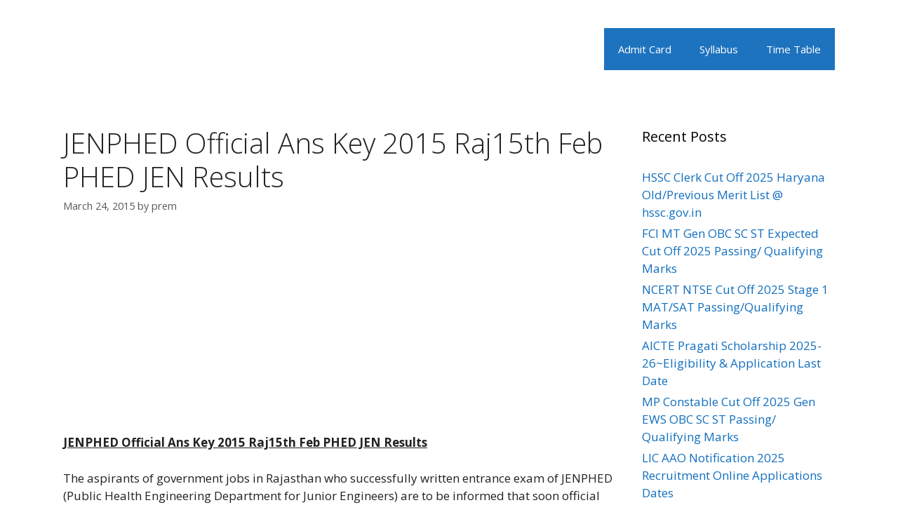

--- FILE ---
content_type: text/html; charset=UTF-8
request_url: https://bstcggtu2018.com/jenphed-official-ans-key-2015-raj15th-feb-phed-jen-results/
body_size: 17478
content:
<!DOCTYPE html>
<html lang="en-US">
<head>
	<meta charset="UTF-8">
	<meta name='robots' content='index, follow, max-image-preview:large, max-snippet:-1, max-video-preview:-1' />
<meta name="viewport" content="width=device-width, initial-scale=1">
	<!-- This site is optimized with the Yoast SEO plugin v20.4 - https://yoast.com/wordpress/plugins/seo/ -->
	<title>JENPHED Official Ans Key 2015 Raj15th Feb PHED JEN Results</title>
	<meta name="description" content="JENPHED answer key 2015,JENPHED official paper solution 2015,JENPHED degree answer key 2015,JENPHED diploma answer key 2015,JENPHED result 2015,JENPHED merit list 2015" />
	<link rel="canonical" href="https://bstcggtu2018.com/jenphed-official-ans-key-2015-raj15th-feb-phed-jen-results/" />
	<meta property="og:locale" content="en_US" />
	<meta property="og:type" content="article" />
	<meta property="og:title" content="JENPHED Official Ans Key 2015 Raj15th Feb PHED JEN Results" />
	<meta property="og:description" content="JENPHED answer key 2015,JENPHED official paper solution 2015,JENPHED degree answer key 2015,JENPHED diploma answer key 2015,JENPHED result 2015,JENPHED merit list 2015" />
	<meta property="og:url" content="https://bstcggtu2018.com/jenphed-official-ans-key-2015-raj15th-feb-phed-jen-results/" />
	<meta property="article:published_time" content="2015-03-24T14:19:32+00:00" />
	<meta property="og:image" content="https://boardexamresults2015.in/wp-content/uploads/2015/03/jenphed.jpg" />
	<meta name="author" content="prem" />
	<meta name="twitter:card" content="summary_large_image" />
	<meta name="twitter:label1" content="Written by" />
	<meta name="twitter:data1" content="prem" />
	<meta name="twitter:label2" content="Est. reading time" />
	<meta name="twitter:data2" content="2 minutes" />
	<script type="application/ld+json" class="yoast-schema-graph">{"@context":"https://schema.org","@graph":[{"@type":"WebPage","@id":"https://bstcggtu2018.com/jenphed-official-ans-key-2015-raj15th-feb-phed-jen-results/","url":"https://bstcggtu2018.com/jenphed-official-ans-key-2015-raj15th-feb-phed-jen-results/","name":"JENPHED Official Ans Key 2015 Raj15th Feb PHED JEN Results","isPartOf":{"@id":"https://bstcggtu2018.com/#website"},"primaryImageOfPage":{"@id":"https://bstcggtu2018.com/jenphed-official-ans-key-2015-raj15th-feb-phed-jen-results/#primaryimage"},"image":{"@id":"https://bstcggtu2018.com/jenphed-official-ans-key-2015-raj15th-feb-phed-jen-results/#primaryimage"},"thumbnailUrl":"http://boardexamresults2015.in/wp-content/uploads/2015/03/jenphed.jpg","datePublished":"2015-03-24T14:19:32+00:00","dateModified":"2015-03-24T14:19:32+00:00","author":{"@id":"https://bstcggtu2018.com/#/schema/person/9a6caea3a71bc52870823a3e91e453c7"},"description":"JENPHED answer key 2015,JENPHED official paper solution 2015,JENPHED degree answer key 2015,JENPHED diploma answer key 2015,JENPHED result 2015,JENPHED merit list 2015","breadcrumb":{"@id":"https://bstcggtu2018.com/jenphed-official-ans-key-2015-raj15th-feb-phed-jen-results/#breadcrumb"},"inLanguage":"en-US","potentialAction":[{"@type":"ReadAction","target":["https://bstcggtu2018.com/jenphed-official-ans-key-2015-raj15th-feb-phed-jen-results/"]}]},{"@type":"ImageObject","inLanguage":"en-US","@id":"https://bstcggtu2018.com/jenphed-official-ans-key-2015-raj15th-feb-phed-jen-results/#primaryimage","url":"http://boardexamresults2015.in/wp-content/uploads/2015/03/jenphed.jpg","contentUrl":"http://boardexamresults2015.in/wp-content/uploads/2015/03/jenphed.jpg"},{"@type":"BreadcrumbList","@id":"https://bstcggtu2018.com/jenphed-official-ans-key-2015-raj15th-feb-phed-jen-results/#breadcrumb","itemListElement":[{"@type":"ListItem","position":1,"name":"Home","item":"https://bstcggtu2018.com/"},{"@type":"ListItem","position":2,"name":"JENPHED Official Ans Key 2015 Raj15th Feb PHED JEN Results"}]},{"@type":"WebSite","@id":"https://bstcggtu2018.com/#website","url":"https://bstcggtu2018.com/","name":"","description":"","potentialAction":[{"@type":"SearchAction","target":{"@type":"EntryPoint","urlTemplate":"https://bstcggtu2018.com/?s={search_term_string}"},"query-input":"required name=search_term_string"}],"inLanguage":"en-US"},{"@type":"Person","@id":"https://bstcggtu2018.com/#/schema/person/9a6caea3a71bc52870823a3e91e453c7","name":"prem","image":{"@type":"ImageObject","inLanguage":"en-US","@id":"https://bstcggtu2018.com/#/schema/person/image/","url":"https://secure.gravatar.com/avatar/dda3474baa311bd0c9698a07811b9790?s=96&d=identicon&r=g","contentUrl":"https://secure.gravatar.com/avatar/dda3474baa311bd0c9698a07811b9790?s=96&d=identicon&r=g","caption":"prem"},"url":"https://bstcggtu2018.com/author/prem/"}]}</script>
	<!-- / Yoast SEO plugin. -->


<link href='https://fonts.gstatic.com' crossorigin rel='preconnect' />
<link href='https://fonts.googleapis.com' crossorigin rel='preconnect' />
<link rel="alternate" type="application/rss+xml" title=" &raquo; Feed" href="https://bstcggtu2018.com/feed/" />
<link rel="alternate" type="application/rss+xml" title=" &raquo; Comments Feed" href="https://bstcggtu2018.com/comments/feed/" />
<link rel="alternate" type="application/rss+xml" title=" &raquo; JENPHED Official Ans Key 2015 Raj15th Feb PHED JEN Results Comments Feed" href="https://bstcggtu2018.com/jenphed-official-ans-key-2015-raj15th-feb-phed-jen-results/feed/" />
<script>
window._wpemojiSettings = {"baseUrl":"https:\/\/s.w.org\/images\/core\/emoji\/15.0.3\/72x72\/","ext":".png","svgUrl":"https:\/\/s.w.org\/images\/core\/emoji\/15.0.3\/svg\/","svgExt":".svg","source":{"concatemoji":"https:\/\/bstcggtu2018.com\/wp-includes\/js\/wp-emoji-release.min.js?ver=6.5.7"}};
/*! This file is auto-generated */
!function(i,n){var o,s,e;function c(e){try{var t={supportTests:e,timestamp:(new Date).valueOf()};sessionStorage.setItem(o,JSON.stringify(t))}catch(e){}}function p(e,t,n){e.clearRect(0,0,e.canvas.width,e.canvas.height),e.fillText(t,0,0);var t=new Uint32Array(e.getImageData(0,0,e.canvas.width,e.canvas.height).data),r=(e.clearRect(0,0,e.canvas.width,e.canvas.height),e.fillText(n,0,0),new Uint32Array(e.getImageData(0,0,e.canvas.width,e.canvas.height).data));return t.every(function(e,t){return e===r[t]})}function u(e,t,n){switch(t){case"flag":return n(e,"\ud83c\udff3\ufe0f\u200d\u26a7\ufe0f","\ud83c\udff3\ufe0f\u200b\u26a7\ufe0f")?!1:!n(e,"\ud83c\uddfa\ud83c\uddf3","\ud83c\uddfa\u200b\ud83c\uddf3")&&!n(e,"\ud83c\udff4\udb40\udc67\udb40\udc62\udb40\udc65\udb40\udc6e\udb40\udc67\udb40\udc7f","\ud83c\udff4\u200b\udb40\udc67\u200b\udb40\udc62\u200b\udb40\udc65\u200b\udb40\udc6e\u200b\udb40\udc67\u200b\udb40\udc7f");case"emoji":return!n(e,"\ud83d\udc26\u200d\u2b1b","\ud83d\udc26\u200b\u2b1b")}return!1}function f(e,t,n){var r="undefined"!=typeof WorkerGlobalScope&&self instanceof WorkerGlobalScope?new OffscreenCanvas(300,150):i.createElement("canvas"),a=r.getContext("2d",{willReadFrequently:!0}),o=(a.textBaseline="top",a.font="600 32px Arial",{});return e.forEach(function(e){o[e]=t(a,e,n)}),o}function t(e){var t=i.createElement("script");t.src=e,t.defer=!0,i.head.appendChild(t)}"undefined"!=typeof Promise&&(o="wpEmojiSettingsSupports",s=["flag","emoji"],n.supports={everything:!0,everythingExceptFlag:!0},e=new Promise(function(e){i.addEventListener("DOMContentLoaded",e,{once:!0})}),new Promise(function(t){var n=function(){try{var e=JSON.parse(sessionStorage.getItem(o));if("object"==typeof e&&"number"==typeof e.timestamp&&(new Date).valueOf()<e.timestamp+604800&&"object"==typeof e.supportTests)return e.supportTests}catch(e){}return null}();if(!n){if("undefined"!=typeof Worker&&"undefined"!=typeof OffscreenCanvas&&"undefined"!=typeof URL&&URL.createObjectURL&&"undefined"!=typeof Blob)try{var e="postMessage("+f.toString()+"("+[JSON.stringify(s),u.toString(),p.toString()].join(",")+"));",r=new Blob([e],{type:"text/javascript"}),a=new Worker(URL.createObjectURL(r),{name:"wpTestEmojiSupports"});return void(a.onmessage=function(e){c(n=e.data),a.terminate(),t(n)})}catch(e){}c(n=f(s,u,p))}t(n)}).then(function(e){for(var t in e)n.supports[t]=e[t],n.supports.everything=n.supports.everything&&n.supports[t],"flag"!==t&&(n.supports.everythingExceptFlag=n.supports.everythingExceptFlag&&n.supports[t]);n.supports.everythingExceptFlag=n.supports.everythingExceptFlag&&!n.supports.flag,n.DOMReady=!1,n.readyCallback=function(){n.DOMReady=!0}}).then(function(){return e}).then(function(){var e;n.supports.everything||(n.readyCallback(),(e=n.source||{}).concatemoji?t(e.concatemoji):e.wpemoji&&e.twemoji&&(t(e.twemoji),t(e.wpemoji)))}))}((window,document),window._wpemojiSettings);
</script>
<link rel='stylesheet' id='generate-fonts-css' href='//fonts.googleapis.com/css?family=Open+Sans:300,300italic,regular,italic,600,600italic,700,700italic,800,800italic' media='all' />
<style id='wp-emoji-styles-inline-css'>

	img.wp-smiley, img.emoji {
		display: inline !important;
		border: none !important;
		box-shadow: none !important;
		height: 1em !important;
		width: 1em !important;
		margin: 0 0.07em !important;
		vertical-align: -0.1em !important;
		background: none !important;
		padding: 0 !important;
	}
</style>
<link rel='stylesheet' id='wp-block-library-css' href='https://bstcggtu2018.com/wp-includes/css/dist/block-library/style.min.css?ver=6.5.7' media='all' />
<style id='classic-theme-styles-inline-css'>
/*! This file is auto-generated */
.wp-block-button__link{color:#fff;background-color:#32373c;border-radius:9999px;box-shadow:none;text-decoration:none;padding:calc(.667em + 2px) calc(1.333em + 2px);font-size:1.125em}.wp-block-file__button{background:#32373c;color:#fff;text-decoration:none}
</style>
<style id='global-styles-inline-css'>
body{--wp--preset--color--black: #000000;--wp--preset--color--cyan-bluish-gray: #abb8c3;--wp--preset--color--white: #ffffff;--wp--preset--color--pale-pink: #f78da7;--wp--preset--color--vivid-red: #cf2e2e;--wp--preset--color--luminous-vivid-orange: #ff6900;--wp--preset--color--luminous-vivid-amber: #fcb900;--wp--preset--color--light-green-cyan: #7bdcb5;--wp--preset--color--vivid-green-cyan: #00d084;--wp--preset--color--pale-cyan-blue: #8ed1fc;--wp--preset--color--vivid-cyan-blue: #0693e3;--wp--preset--color--vivid-purple: #9b51e0;--wp--preset--color--contrast: var(--contrast);--wp--preset--color--contrast-2: var(--contrast-2);--wp--preset--color--contrast-3: var(--contrast-3);--wp--preset--color--base: var(--base);--wp--preset--color--base-2: var(--base-2);--wp--preset--color--base-3: var(--base-3);--wp--preset--color--accent: var(--accent);--wp--preset--gradient--vivid-cyan-blue-to-vivid-purple: linear-gradient(135deg,rgba(6,147,227,1) 0%,rgb(155,81,224) 100%);--wp--preset--gradient--light-green-cyan-to-vivid-green-cyan: linear-gradient(135deg,rgb(122,220,180) 0%,rgb(0,208,130) 100%);--wp--preset--gradient--luminous-vivid-amber-to-luminous-vivid-orange: linear-gradient(135deg,rgba(252,185,0,1) 0%,rgba(255,105,0,1) 100%);--wp--preset--gradient--luminous-vivid-orange-to-vivid-red: linear-gradient(135deg,rgba(255,105,0,1) 0%,rgb(207,46,46) 100%);--wp--preset--gradient--very-light-gray-to-cyan-bluish-gray: linear-gradient(135deg,rgb(238,238,238) 0%,rgb(169,184,195) 100%);--wp--preset--gradient--cool-to-warm-spectrum: linear-gradient(135deg,rgb(74,234,220) 0%,rgb(151,120,209) 20%,rgb(207,42,186) 40%,rgb(238,44,130) 60%,rgb(251,105,98) 80%,rgb(254,248,76) 100%);--wp--preset--gradient--blush-light-purple: linear-gradient(135deg,rgb(255,206,236) 0%,rgb(152,150,240) 100%);--wp--preset--gradient--blush-bordeaux: linear-gradient(135deg,rgb(254,205,165) 0%,rgb(254,45,45) 50%,rgb(107,0,62) 100%);--wp--preset--gradient--luminous-dusk: linear-gradient(135deg,rgb(255,203,112) 0%,rgb(199,81,192) 50%,rgb(65,88,208) 100%);--wp--preset--gradient--pale-ocean: linear-gradient(135deg,rgb(255,245,203) 0%,rgb(182,227,212) 50%,rgb(51,167,181) 100%);--wp--preset--gradient--electric-grass: linear-gradient(135deg,rgb(202,248,128) 0%,rgb(113,206,126) 100%);--wp--preset--gradient--midnight: linear-gradient(135deg,rgb(2,3,129) 0%,rgb(40,116,252) 100%);--wp--preset--font-size--small: 13px;--wp--preset--font-size--medium: 20px;--wp--preset--font-size--large: 36px;--wp--preset--font-size--x-large: 42px;--wp--preset--spacing--20: 0.44rem;--wp--preset--spacing--30: 0.67rem;--wp--preset--spacing--40: 1rem;--wp--preset--spacing--50: 1.5rem;--wp--preset--spacing--60: 2.25rem;--wp--preset--spacing--70: 3.38rem;--wp--preset--spacing--80: 5.06rem;--wp--preset--shadow--natural: 6px 6px 9px rgba(0, 0, 0, 0.2);--wp--preset--shadow--deep: 12px 12px 50px rgba(0, 0, 0, 0.4);--wp--preset--shadow--sharp: 6px 6px 0px rgba(0, 0, 0, 0.2);--wp--preset--shadow--outlined: 6px 6px 0px -3px rgba(255, 255, 255, 1), 6px 6px rgba(0, 0, 0, 1);--wp--preset--shadow--crisp: 6px 6px 0px rgba(0, 0, 0, 1);}:where(.is-layout-flex){gap: 0.5em;}:where(.is-layout-grid){gap: 0.5em;}body .is-layout-flex{display: flex;}body .is-layout-flex{flex-wrap: wrap;align-items: center;}body .is-layout-flex > *{margin: 0;}body .is-layout-grid{display: grid;}body .is-layout-grid > *{margin: 0;}:where(.wp-block-columns.is-layout-flex){gap: 2em;}:where(.wp-block-columns.is-layout-grid){gap: 2em;}:where(.wp-block-post-template.is-layout-flex){gap: 1.25em;}:where(.wp-block-post-template.is-layout-grid){gap: 1.25em;}.has-black-color{color: var(--wp--preset--color--black) !important;}.has-cyan-bluish-gray-color{color: var(--wp--preset--color--cyan-bluish-gray) !important;}.has-white-color{color: var(--wp--preset--color--white) !important;}.has-pale-pink-color{color: var(--wp--preset--color--pale-pink) !important;}.has-vivid-red-color{color: var(--wp--preset--color--vivid-red) !important;}.has-luminous-vivid-orange-color{color: var(--wp--preset--color--luminous-vivid-orange) !important;}.has-luminous-vivid-amber-color{color: var(--wp--preset--color--luminous-vivid-amber) !important;}.has-light-green-cyan-color{color: var(--wp--preset--color--light-green-cyan) !important;}.has-vivid-green-cyan-color{color: var(--wp--preset--color--vivid-green-cyan) !important;}.has-pale-cyan-blue-color{color: var(--wp--preset--color--pale-cyan-blue) !important;}.has-vivid-cyan-blue-color{color: var(--wp--preset--color--vivid-cyan-blue) !important;}.has-vivid-purple-color{color: var(--wp--preset--color--vivid-purple) !important;}.has-black-background-color{background-color: var(--wp--preset--color--black) !important;}.has-cyan-bluish-gray-background-color{background-color: var(--wp--preset--color--cyan-bluish-gray) !important;}.has-white-background-color{background-color: var(--wp--preset--color--white) !important;}.has-pale-pink-background-color{background-color: var(--wp--preset--color--pale-pink) !important;}.has-vivid-red-background-color{background-color: var(--wp--preset--color--vivid-red) !important;}.has-luminous-vivid-orange-background-color{background-color: var(--wp--preset--color--luminous-vivid-orange) !important;}.has-luminous-vivid-amber-background-color{background-color: var(--wp--preset--color--luminous-vivid-amber) !important;}.has-light-green-cyan-background-color{background-color: var(--wp--preset--color--light-green-cyan) !important;}.has-vivid-green-cyan-background-color{background-color: var(--wp--preset--color--vivid-green-cyan) !important;}.has-pale-cyan-blue-background-color{background-color: var(--wp--preset--color--pale-cyan-blue) !important;}.has-vivid-cyan-blue-background-color{background-color: var(--wp--preset--color--vivid-cyan-blue) !important;}.has-vivid-purple-background-color{background-color: var(--wp--preset--color--vivid-purple) !important;}.has-black-border-color{border-color: var(--wp--preset--color--black) !important;}.has-cyan-bluish-gray-border-color{border-color: var(--wp--preset--color--cyan-bluish-gray) !important;}.has-white-border-color{border-color: var(--wp--preset--color--white) !important;}.has-pale-pink-border-color{border-color: var(--wp--preset--color--pale-pink) !important;}.has-vivid-red-border-color{border-color: var(--wp--preset--color--vivid-red) !important;}.has-luminous-vivid-orange-border-color{border-color: var(--wp--preset--color--luminous-vivid-orange) !important;}.has-luminous-vivid-amber-border-color{border-color: var(--wp--preset--color--luminous-vivid-amber) !important;}.has-light-green-cyan-border-color{border-color: var(--wp--preset--color--light-green-cyan) !important;}.has-vivid-green-cyan-border-color{border-color: var(--wp--preset--color--vivid-green-cyan) !important;}.has-pale-cyan-blue-border-color{border-color: var(--wp--preset--color--pale-cyan-blue) !important;}.has-vivid-cyan-blue-border-color{border-color: var(--wp--preset--color--vivid-cyan-blue) !important;}.has-vivid-purple-border-color{border-color: var(--wp--preset--color--vivid-purple) !important;}.has-vivid-cyan-blue-to-vivid-purple-gradient-background{background: var(--wp--preset--gradient--vivid-cyan-blue-to-vivid-purple) !important;}.has-light-green-cyan-to-vivid-green-cyan-gradient-background{background: var(--wp--preset--gradient--light-green-cyan-to-vivid-green-cyan) !important;}.has-luminous-vivid-amber-to-luminous-vivid-orange-gradient-background{background: var(--wp--preset--gradient--luminous-vivid-amber-to-luminous-vivid-orange) !important;}.has-luminous-vivid-orange-to-vivid-red-gradient-background{background: var(--wp--preset--gradient--luminous-vivid-orange-to-vivid-red) !important;}.has-very-light-gray-to-cyan-bluish-gray-gradient-background{background: var(--wp--preset--gradient--very-light-gray-to-cyan-bluish-gray) !important;}.has-cool-to-warm-spectrum-gradient-background{background: var(--wp--preset--gradient--cool-to-warm-spectrum) !important;}.has-blush-light-purple-gradient-background{background: var(--wp--preset--gradient--blush-light-purple) !important;}.has-blush-bordeaux-gradient-background{background: var(--wp--preset--gradient--blush-bordeaux) !important;}.has-luminous-dusk-gradient-background{background: var(--wp--preset--gradient--luminous-dusk) !important;}.has-pale-ocean-gradient-background{background: var(--wp--preset--gradient--pale-ocean) !important;}.has-electric-grass-gradient-background{background: var(--wp--preset--gradient--electric-grass) !important;}.has-midnight-gradient-background{background: var(--wp--preset--gradient--midnight) !important;}.has-small-font-size{font-size: var(--wp--preset--font-size--small) !important;}.has-medium-font-size{font-size: var(--wp--preset--font-size--medium) !important;}.has-large-font-size{font-size: var(--wp--preset--font-size--large) !important;}.has-x-large-font-size{font-size: var(--wp--preset--font-size--x-large) !important;}
.wp-block-navigation a:where(:not(.wp-element-button)){color: inherit;}
:where(.wp-block-post-template.is-layout-flex){gap: 1.25em;}:where(.wp-block-post-template.is-layout-grid){gap: 1.25em;}
:where(.wp-block-columns.is-layout-flex){gap: 2em;}:where(.wp-block-columns.is-layout-grid){gap: 2em;}
.wp-block-pullquote{font-size: 1.5em;line-height: 1.6;}
</style>
<link rel='stylesheet' id='toc-screen-css' href='https://bstcggtu2018.com/wp-content/plugins/table-of-contents-plus/screen.min.css?ver=2411.1' media='all' />
<style id='toc-screen-inline-css'>
div#toc_container {width: 300px;}
</style>
<link rel='stylesheet' id='generate-style-grid-css' href='https://bstcggtu2018.com/wp-content/themes/generatepress/assets/css/unsemantic-grid.min.css?ver=3.3.1' media='all' />
<link rel='stylesheet' id='generate-style-css' href='https://bstcggtu2018.com/wp-content/themes/generatepress/assets/css/style.min.css?ver=3.3.1' media='all' />
<style id='generate-style-inline-css'>
body{background-color:#ffffff;color:#222222;}a{color:#116ebf;}a:visited{color:#0969bc;}a:hover, a:focus, a:active{color:#000000;}body .grid-container{max-width:1100px;}.wp-block-group__inner-container{max-width:1100px;margin-left:auto;margin-right:auto;}:root{--contrast:#222222;--contrast-2:#575760;--contrast-3:#b2b2be;--base:#f0f0f0;--base-2:#f7f8f9;--base-3:#ffffff;--accent:#1e73be;}:root .has-contrast-color{color:var(--contrast);}:root .has-contrast-background-color{background-color:var(--contrast);}:root .has-contrast-2-color{color:var(--contrast-2);}:root .has-contrast-2-background-color{background-color:var(--contrast-2);}:root .has-contrast-3-color{color:var(--contrast-3);}:root .has-contrast-3-background-color{background-color:var(--contrast-3);}:root .has-base-color{color:var(--base);}:root .has-base-background-color{background-color:var(--base);}:root .has-base-2-color{color:var(--base-2);}:root .has-base-2-background-color{background-color:var(--base-2);}:root .has-base-3-color{color:var(--base-3);}:root .has-base-3-background-color{background-color:var(--base-3);}:root .has-accent-color{color:var(--accent);}:root .has-accent-background-color{background-color:var(--accent);}body, button, input, select, textarea{font-family:"Open Sans", sans-serif;}body{line-height:1.5;}.entry-content > [class*="wp-block-"]:not(:last-child):not(.wp-block-heading){margin-bottom:1.5em;}.main-title{font-size:45px;}.main-navigation .main-nav ul ul li a{font-size:14px;}.sidebar .widget, .footer-widgets .widget{font-size:17px;}h1{font-weight:300;font-size:40px;}h2{font-weight:300;font-size:30px;}h3{font-size:20px;}h4{font-size:inherit;}h5{font-size:inherit;}@media (max-width:768px){.main-title{font-size:30px;}h1{font-size:30px;}h2{font-size:25px;}}.top-bar{background-color:#636363;color:#ffffff;}.top-bar a{color:#ffffff;}.top-bar a:hover{color:#303030;}.site-header{background-color:#ffffff;color:#3a3a3a;}.site-header a{color:#3a3a3a;}.main-title a,.main-title a:hover{color:#222222;}.site-description{color:#757575;}.main-navigation,.main-navigation ul ul{background-color:#1e73be;}.main-navigation .main-nav ul li a, .main-navigation .menu-toggle, .main-navigation .menu-bar-items{color:#ffffff;}.main-navigation .main-nav ul li:not([class*="current-menu-"]):hover > a, .main-navigation .main-nav ul li:not([class*="current-menu-"]):focus > a, .main-navigation .main-nav ul li.sfHover:not([class*="current-menu-"]) > a, .main-navigation .menu-bar-item:hover > a, .main-navigation .menu-bar-item.sfHover > a{color:#ffffff;background-color:#1e73be;}button.menu-toggle:hover,button.menu-toggle:focus,.main-navigation .mobile-bar-items a,.main-navigation .mobile-bar-items a:hover,.main-navigation .mobile-bar-items a:focus{color:#ffffff;}.main-navigation .main-nav ul li[class*="current-menu-"] > a{color:#ffffff;background-color:#1e73be;}.navigation-search input[type="search"],.navigation-search input[type="search"]:active, .navigation-search input[type="search"]:focus, .main-navigation .main-nav ul li.search-item.active > a, .main-navigation .menu-bar-items .search-item.active > a{color:#ffffff;background-color:#1e73be;}.main-navigation ul ul{background-color:#1e73be;}.main-navigation .main-nav ul ul li a{color:#ffffff;}.main-navigation .main-nav ul ul li:not([class*="current-menu-"]):hover > a,.main-navigation .main-nav ul ul li:not([class*="current-menu-"]):focus > a, .main-navigation .main-nav ul ul li.sfHover:not([class*="current-menu-"]) > a{color:#ffffff;background-color:#1e73be;}.main-navigation .main-nav ul ul li[class*="current-menu-"] > a{color:#ffffff;background-color:#1e73be;}.separate-containers .inside-article, .separate-containers .comments-area, .separate-containers .page-header, .one-container .container, .separate-containers .paging-navigation, .inside-page-header{background-color:#ffffff;}.entry-title a{color:#1e73be;}.entry-meta{color:#595959;}.entry-meta a{color:#595959;}.entry-meta a:hover{color:#1e73be;}.sidebar .widget{background-color:#ffffff;}.sidebar .widget .widget-title{color:#000000;}.footer-widgets{background-color:#ffffff;}.footer-widgets .widget-title{color:#000000;}.site-info{color:#ffffff;background-color:#222222;}.site-info a{color:#ffffff;}.site-info a:hover{color:#606060;}.footer-bar .widget_nav_menu .current-menu-item a{color:#606060;}input[type="text"],input[type="email"],input[type="url"],input[type="password"],input[type="search"],input[type="tel"],input[type="number"],textarea,select{color:#666666;background-color:#fafafa;border-color:#cccccc;}input[type="text"]:focus,input[type="email"]:focus,input[type="url"]:focus,input[type="password"]:focus,input[type="search"]:focus,input[type="tel"]:focus,input[type="number"]:focus,textarea:focus,select:focus{color:#666666;background-color:#ffffff;border-color:#bfbfbf;}button,html input[type="button"],input[type="reset"],input[type="submit"],a.button,a.wp-block-button__link:not(.has-background){color:#ffffff;background-color:#666666;}button:hover,html input[type="button"]:hover,input[type="reset"]:hover,input[type="submit"]:hover,a.button:hover,button:focus,html input[type="button"]:focus,input[type="reset"]:focus,input[type="submit"]:focus,a.button:focus,a.wp-block-button__link:not(.has-background):active,a.wp-block-button__link:not(.has-background):focus,a.wp-block-button__link:not(.has-background):hover{color:#ffffff;background-color:#3f3f3f;}a.generate-back-to-top{background-color:rgba( 0,0,0,0.4 );color:#ffffff;}a.generate-back-to-top:hover,a.generate-back-to-top:focus{background-color:rgba( 0,0,0,0.6 );color:#ffffff;}:root{--gp-search-modal-bg-color:var(--base-3);--gp-search-modal-text-color:var(--contrast);--gp-search-modal-overlay-bg-color:rgba(0,0,0,0.2);}@media (max-width:768px){.main-navigation .menu-bar-item:hover > a, .main-navigation .menu-bar-item.sfHover > a{background:none;color:#ffffff;}}.inside-top-bar{padding:10px;}.inside-header{padding:40px;}.site-main .wp-block-group__inner-container{padding:40px;}.entry-content .alignwide, body:not(.no-sidebar) .entry-content .alignfull{margin-left:-40px;width:calc(100% + 80px);max-width:calc(100% + 80px);}.container.grid-container{max-width:1180px;}.rtl .menu-item-has-children .dropdown-menu-toggle{padding-left:20px;}.rtl .main-navigation .main-nav ul li.menu-item-has-children > a{padding-right:20px;}.site-info{padding:20px;}@media (max-width:768px){.separate-containers .inside-article, .separate-containers .comments-area, .separate-containers .page-header, .separate-containers .paging-navigation, .one-container .site-content, .inside-page-header{padding:30px;}.site-main .wp-block-group__inner-container{padding:30px;}.site-info{padding-right:10px;padding-left:10px;}.entry-content .alignwide, body:not(.no-sidebar) .entry-content .alignfull{margin-left:-30px;width:calc(100% + 60px);max-width:calc(100% + 60px);}}.one-container .sidebar .widget{padding:0px;}@media (max-width:768px){.main-navigation .menu-toggle,.main-navigation .mobile-bar-items,.sidebar-nav-mobile:not(#sticky-placeholder){display:block;}.main-navigation ul,.gen-sidebar-nav{display:none;}[class*="nav-float-"] .site-header .inside-header > *{float:none;clear:both;}}
</style>
<link rel='stylesheet' id='generate-mobile-style-css' href='https://bstcggtu2018.com/wp-content/themes/generatepress/assets/css/mobile.min.css?ver=3.3.1' media='all' />
<link rel='stylesheet' id='generate-font-icons-css' href='https://bstcggtu2018.com/wp-content/themes/generatepress/assets/css/components/font-icons.min.css?ver=3.3.1' media='all' />
<link rel='stylesheet' id='font-awesome-css' href='https://bstcggtu2018.com/wp-content/themes/generatepress/assets/css/components/font-awesome.min.css?ver=4.7' media='all' />
<script src="https://bstcggtu2018.com/wp-includes/js/jquery/jquery.min.js?ver=3.7.1" id="jquery-core-js"></script>
<script src="https://bstcggtu2018.com/wp-includes/js/jquery/jquery-migrate.min.js?ver=3.4.1" id="jquery-migrate-js"></script>
<script id="jquery-js-after">
jQuery(document).ready(function() {
	jQuery(".90fa4685842dd57ea3f559f572813c97").click(function() {
		jQuery.post(
			"https://bstcggtu2018.com/wp-admin/admin-ajax.php", {
				"action": "quick_adsense_onpost_ad_click",
				"quick_adsense_onpost_ad_index": jQuery(this).attr("data-index"),
				"quick_adsense_nonce": "3c1218c4f6",
			}, function(response) { }
		);
	});
});
</script>
<link rel="https://api.w.org/" href="https://bstcggtu2018.com/wp-json/" /><link rel="alternate" type="application/json" href="https://bstcggtu2018.com/wp-json/wp/v2/posts/1301" /><link rel="EditURI" type="application/rsd+xml" title="RSD" href="https://bstcggtu2018.com/xmlrpc.php?rsd" />
<meta name="generator" content="WordPress 6.5.7" />
<link rel='shortlink' href='https://bstcggtu2018.com/?p=1301' />
<link rel="alternate" type="application/json+oembed" href="https://bstcggtu2018.com/wp-json/oembed/1.0/embed?url=https%3A%2F%2Fbstcggtu2018.com%2Fjenphed-official-ans-key-2015-raj15th-feb-phed-jen-results%2F" />
<link rel="alternate" type="text/xml+oembed" href="https://bstcggtu2018.com/wp-json/oembed/1.0/embed?url=https%3A%2F%2Fbstcggtu2018.com%2Fjenphed-official-ans-key-2015-raj15th-feb-phed-jen-results%2F&#038;format=xml" />
<link rel="pingback" href="https://bstcggtu2018.com/xmlrpc.php">
</head>

<body data-rsssl=1 class="post-template-default single single-post postid-1301 single-format-standard wp-embed-responsive right-sidebar nav-float-right one-container fluid-header active-footer-widgets-3 header-aligned-center dropdown-hover" itemtype="https://schema.org/Blog" itemscope>
	<a class="screen-reader-text skip-link" href="#content" title="Skip to content">Skip to content</a>		<header class="site-header" id="masthead" aria-label="Site"  itemtype="https://schema.org/WPHeader" itemscope>
			<div class="inside-header grid-container grid-parent">
						<nav class="main-navigation sub-menu-right" id="site-navigation" aria-label="Primary"  itemtype="https://schema.org/SiteNavigationElement" itemscope>
			<div class="inside-navigation grid-container grid-parent">
								<button class="menu-toggle" aria-controls="primary-menu" aria-expanded="false">
					<span class="mobile-menu">Menu</span>				</button>
				<div id="primary-menu" class="main-nav"><ul id="menu-header" class=" menu sf-menu"><li id="menu-item-97129" class="menu-item menu-item-type-taxonomy menu-item-object-category menu-item-97129"><a href="https://bstcggtu2018.com/category/admit-card/">Admit Card</a></li>
<li id="menu-item-97131" class="menu-item menu-item-type-taxonomy menu-item-object-category menu-item-97131"><a href="https://bstcggtu2018.com/category/syllabus/">Syllabus</a></li>
<li id="menu-item-97132" class="menu-item menu-item-type-taxonomy menu-item-object-category menu-item-97132"><a href="https://bstcggtu2018.com/category/time-table/">Time Table</a></li>
</ul></div>			</div>
		</nav>
					</div>
		</header>
		
	<div class="site grid-container container hfeed grid-parent" id="page">
				<div class="site-content" id="content">
			
	<div class="content-area grid-parent mobile-grid-100 grid-75 tablet-grid-75" id="primary">
		<main class="site-main" id="main">
			
<article id="post-1301" class="post-1301 post type-post status-publish format-standard hentry category-answer-key category-results tag-jenphed-merit-list-2015 tag-jenphed-official-paper-solution-2015 tag-jenphed-online-result-2015 tag-phed-jen-key-2015 tag-phed-jen-paper-solution-2015" itemtype="https://schema.org/CreativeWork" itemscope>
	<div class="inside-article">
					<header class="entry-header" aria-label="Content">
				<h1 class="entry-title" itemprop="headline">JENPHED Official Ans Key 2015 Raj15th Feb PHED JEN Results</h1>		<div class="entry-meta">
			<span class="posted-on"><time class="entry-date published" datetime="2015-03-24T14:19:32+00:00" itemprop="datePublished">March 24, 2015</time></span> <span class="byline">by <span class="author vcard" itemprop="author" itemtype="https://schema.org/Person" itemscope><a class="url fn n" href="https://bstcggtu2018.com/author/prem/" title="View all posts by prem" rel="author" itemprop="url"><span class="author-name" itemprop="name">prem</span></a></span></span> 		</div>
					</header>
			
		<div class="entry-content" itemprop="text">
			<div class="90fa4685842dd57ea3f559f572813c97" data-index="1" style="float: none; margin:0px 0 0px 0; text-align:center;">
<script async src="https://pagead2.googlesyndication.com/pagead/js/adsbygoogle.js"></script>
<!-- bstc link res blue -->
<ins class="adsbygoogle"
     style="display:block"
     data-ad-client="ca-pub-8296971920359721"
     data-ad-slot="2493084900"
     data-ad-format="link"
     data-full-width-responsive="true"></ins>
<script>
     (adsbygoogle = window.adsbygoogle || []).push({});
</script>
</div>
<p><span style="text-decoration: underline;"><strong>JENPHED Official Ans Key 2015 Raj15th Feb PHED JEN Results</strong></span></p>
<p>The aspirants of government jobs in Rajasthan who successfully written entrance exam of JENPHED (Public Health Engineering Department for Junior Engineers) are to be informed that soon official answer key of jenphed 2015 will be uploaded in the official website the link of which is provided below. This year many aspirants of JENPHED after writing entrance exam were desperately searching for answer key of this exam. So to help these aspirants we are giving key information on JENPHED  answer key 2015, process to get Merit list of JENPHED 2015 and expected date for release of result of JENPHED 2015 online.</p>
<p><a href="http://boardexamresults2015.in/wp-content/uploads/2015/03/jenphed.jpg"><img fetchpriority="high" decoding="async" class="  wp-image-1302 aligncenter" src="https://boardexamresults2015.in/wp-content/uploads/2015/03/jenphed.jpg" alt="jenphed" width="575" height="104" /></a></p><div class="90fa4685842dd57ea3f559f572813c97" data-index="2" style="float: none; margin:0px 0 0px 0; text-align:center;">
<script async src="https://pagead2.googlesyndication.com/pagead/js/adsbygoogle.js"></script>
<!-- BSTC Res Square Ad -->
<ins class="adsbygoogle"
     style="display:block"
     data-ad-client="ca-pub-8296971920359721"
     data-ad-slot="5119248242"
     data-ad-format="auto"
     data-full-width-responsive="true"></ins>
<script>
     (adsbygoogle = window.adsbygoogle || []).push({});
</script>
</div>

<p>&nbsp;</p>
<h1><span style="color: #993300;">Information On Rajasthan JENPHED 15th Feb Official Key 2015</span></h1>
<p>It is to be informed that official key of JENPHED 2015 is not yet uploaded in official web site. Additionally we would like to inform that PHED JEN result 2015 will be declared only only when paper solution of JENPHED is uploaded first. So the aspirants are advised to have patience and keep visiting this web site to get updates of JENPHED merit list 2015.</p>
<h3><span style="color: #ff0000;">Way To Get Rajasthan 15th Feb JENPHED Result 2015</span></h3>
<ul>
<li>The aspirants of PHED JEN need to snap below link after which they will reach official web site</li>
<li>Here they need to search JENPHED 2015 result link and click it</li>
<li>Now enter roll number and other details of junior engineers of rajasthan hall ticket to view result.</li>
</ul>
<h2><span style="color: #ff00ff;">Expected Date For Release Of Merit List Of JENPHED 2015</span></h2>
<p>It is assumed that cutoff of JENPHED 2015 and merit list will be declared in some days at official web portal.</p><div class="90fa4685842dd57ea3f559f572813c97" data-index="4" style="float: none; margin:0px 0 0px 0; text-align:center;">
<script async src="https://pagead2.googlesyndication.com/pagead/js/adsbygoogle.js"></script>
<!-- bstc link res red white -->
<ins class="adsbygoogle"
     style="display:block"
     data-ad-client="ca-pub-8296971920359721"
     data-ad-slot="3284735473"
     data-ad-format="link"
     data-full-width-responsive="true"></ins>
<script>
     (adsbygoogle = window.adsbygoogle || []).push({});
</script>
</div>

<ul>
<li>Aspirants can also check JENPHED Civil degree answer key 2015</li>
<li>Download Rajasthan Junior Engineer diploma civil answer key 2015</li>
<li>Get Raj Junior engineer degree mechanical electrical paper solution 2015</li>
<li>Know Raj Junior engineer diploma mechanical electrical paper solution 2015</li>
<li>Merit list of PHED JEN 2015 online</li>
</ul>
<p><strong><a href="http://jenexamphed.rajasthan.gov.in/" target="_blank" rel="nofollow">Click me</a></strong> to get official paper solution of JENPHED 2015</p>
<div class="90fa4685842dd57ea3f559f572813c97" data-index="3" style="float: none; margin:0px 0 0px 0; text-align:center;">
<script async src="https://pagead2.googlesyndication.com/pagead/js/adsbygoogle.js"></script>
<!-- bstc link res red -->
<ins class="adsbygoogle"
     style="display:block"
     data-ad-client="ca-pub-8296971920359721"
     data-ad-slot="1935994782"
     data-ad-format="link"
     data-full-width-responsive="true"></ins>
<script>
     (adsbygoogle = window.adsbygoogle || []).push({});
</script>

</div>

<div style="font-size: 0px; height: 0px; line-height: 0px; margin: 0; padding: 0; clear: both;"></div>		</div>

				<footer class="entry-meta" aria-label="Entry meta">
			<span class="cat-links"><span class="screen-reader-text">Categories </span><a href="https://bstcggtu2018.com/category/answer-key/" rel="category tag">Answer Key</a>, <a href="https://bstcggtu2018.com/category/results/" rel="category tag">Results</a></span> <span class="tags-links"><span class="screen-reader-text">Tags </span><a href="https://bstcggtu2018.com/tag/jenphed-merit-list-2015/" rel="tag">JENPHED merit list 2015</a>, <a href="https://bstcggtu2018.com/tag/jenphed-official-paper-solution-2015/" rel="tag">JENPHED official paper solution 2015</a>, <a href="https://bstcggtu2018.com/tag/jenphed-online-result-2015/" rel="tag">JENPHED online result 2015</a>, <a href="https://bstcggtu2018.com/tag/phed-jen-key-2015/" rel="tag">PHED JEN key 2015</a>, <a href="https://bstcggtu2018.com/tag/phed-jen-paper-solution-2015/" rel="tag">PHED JEN paper solution 2015</a></span> 		<nav id="nav-below" class="post-navigation" aria-label="Posts">
			<div class="nav-previous"><span class="prev"><a href="https://bstcggtu2018.com/mp-postal-pa-sa-re-exam-answer-key-2015-expected-cut-offresult/" rel="prev">MP Postal PA SA Re Exam Answer key 2015 Expected cut off,result</a></span></div><div class="nav-next"><span class="next"><a href="https://bstcggtu2018.com/punjab-pmet-admit-card-2015-download-punjab-medical-17th-may-hall-ticket/" rel="next">Punjab PMET Admit Card 2015 Download Punjab Medical 17th May Hall Ticket</a></span></div>		</nav>
				</footer>
			</div>
</article>

			<div class="comments-area">
				<div id="comments">

		<div id="respond" class="comment-respond">
		<h3 id="reply-title" class="comment-reply-title">Leave a Comment <small><a rel="nofollow" id="cancel-comment-reply-link" href="/jenphed-official-ans-key-2015-raj15th-feb-phed-jen-results/#respond" style="display:none;">Cancel reply</a></small></h3><form action="https://bstcggtu2018.com/wp-comments-post.php" method="post" id="commentform" class="comment-form" novalidate><p class="comment-form-comment"><label for="comment" class="screen-reader-text">Comment</label><textarea autocomplete="new-password"  id="h6a35ee9b8"  name="h6a35ee9b8"   cols="45" rows="8" required></textarea><textarea id="comment" aria-label="hp-comment" aria-hidden="true" name="comment" autocomplete="new-password" style="padding:0 !important;clip:rect(1px, 1px, 1px, 1px) !important;position:absolute !important;white-space:nowrap !important;height:1px !important;width:1px !important;overflow:hidden !important;" tabindex="-1"></textarea><script data-noptimize>document.getElementById("comment").setAttribute( "id", "a7a77bd2e41a727697fb7a31e24b6621" );document.getElementById("h6a35ee9b8").setAttribute( "id", "comment" );</script></p><label for="author" class="screen-reader-text">Name</label><input placeholder="Name *" id="author" name="author" type="text" value="" size="30" required />
<label for="email" class="screen-reader-text">Email</label><input placeholder="Email *" id="email" name="email" type="email" value="" size="30" required />
<label for="url" class="screen-reader-text">Website</label><input placeholder="Website" id="url" name="url" type="url" value="" size="30" />
<p class="form-submit"><input name="submit" type="submit" id="submit" class="submit" value="Post Comment" /> <input type='hidden' name='comment_post_ID' value='1301' id='comment_post_ID' />
<input type='hidden' name='comment_parent' id='comment_parent' value='0' />
</p><p style="display: none;"><input type="hidden" id="akismet_comment_nonce" name="akismet_comment_nonce" value="a88afc0214" /></p><p style="display: none !important;" class="akismet-fields-container" data-prefix="ak_"><label>&#916;<textarea name="ak_hp_textarea" cols="45" rows="8" maxlength="100"></textarea></label><input type="hidden" id="ak_js_1" name="ak_js" value="74"/><script>document.getElementById( "ak_js_1" ).setAttribute( "value", ( new Date() ).getTime() );</script></p></form>	</div><!-- #respond -->
	
</div><!-- #comments -->
			</div>

					</main>
	</div>

	<div class="widget-area sidebar is-right-sidebar grid-25 tablet-grid-25 grid-parent" id="right-sidebar">
	<div class="inside-right-sidebar">
		
		<aside id="recent-posts-2" class="widget inner-padding widget_recent_entries">
		<h2 class="widget-title">Recent Posts</h2>
		<ul>
											<li>
					<a href="https://bstcggtu2018.com/hssc-clerk-cut-off-haryana-merit-list/">HSSC Clerk Cut Off 2025 Haryana Old/Previous Merit List @ hssc.gov.in</a>
									</li>
											<li>
					<a href="https://bstcggtu2018.com/fci-mt-gen-obc-sc-st-expected-cut-off/">FCI MT Gen OBC SC ST Expected Cut Off 2025 Passing/ Qualifying Marks</a>
									</li>
											<li>
					<a href="https://bstcggtu2018.com/ncert-ntse-cutoff-mat-lt-sat-passing-qualifying-marks/">NCERT NTSE Cut Off 2025 Stage 1 MAT/SAT Passing/Qualifying Marks</a>
									</li>
											<li>
					<a href="https://bstcggtu2018.com/aicte-pragati-scholarship-eligibility-application/">AICTE Pragati Scholarship 2025-26~Eligibility &#038; Application Last Date</a>
									</li>
											<li>
					<a href="https://bstcggtu2018.com/mp-constable-cut-off-passing-qualifying-marks/">MP Constable Cut Off 2025 Gen EWS OBC SC ST Passing/ Qualifying Marks</a>
									</li>
											<li>
					<a href="https://bstcggtu2018.com/lic-aao-notification-recruitment-online-applications/">LIC AAO Notification 2025 Recruitment Online Applications Dates</a>
									</li>
											<li>
					<a href="https://bstcggtu2018.com/gmat-cut-off-passing-qualifying-marks/">GMAT Cut Off 2025 ~Passing/Qualifying Marks</a>
									</li>
											<li>
					<a href="https://bstcggtu2018.com/up-postal-gds-recruitment-bharti-online-application/">UP Postal GDS Recruitment 2025 Bharti Online Application Dates</a>
									</li>
					</ul>

		</aside><aside id="text-45" class="widget inner-padding widget_text">			<div class="textwidget"><p><!-- Histats.com  START  (aync)--><br />
<script type="text/javascript">var _Hasync= _Hasync|| [];
_Hasync.push(['Histats.start', '1,4914947,4,0,0,0,00010000']);
_Hasync.push(['Histats.fasi', '1']);
_Hasync.push(['Histats.track_hits', '']);
(function() {
var hs = document.createElement('script'); hs.type = 'text/javascript'; hs.async = true;
hs.src = ('//s10.histats.com/js15_as.js');
(document.getElementsByTagName('head')[0] || document.getElementsByTagName('body')[0]).appendChild(hs);
})();</script><br />
<noscript><a href="/" target="_blank" rel="noopener"><img decoding="async"  src="//sstatic1.histats.com/0.gif?4914947&#038;101" alt="free website hit counter" border="0"></a></noscript><br />
<!-- Histats.com  END  --></p>
</div>
		</aside><aside id="text-48" class="widget inner-padding widget_text"><h2 class="widget-title">Latest Trends</h2>			<div class="textwidget"><p><a href="https://bstcggtu2018.com/wp-content/uploads/2017/07/new.gif"><img loading="lazy" decoding="async" class="alignnone size-full wp-image-23608" src="https://bstcggtu2018.com/wp-content/uploads/2017/07/new.gif" alt="" width="42" height="24" /></a></p>
<p><a href="https://bstcggtu2018.com/jntuh-btech-2-1-2-1-result/">JNTUH B.Tech 2-1 Results 2024</a></p>
<p><a href="https://bstcggtu2018.com/bihar-madarsa-board-result-maulvi-fokania-watania/">Bihar Madarsa Board Result 2024</a></p>
<p><a href="https://bstcggtu2018.com/durg-university-timetable-ba-bsc-bcom/">Durg University Time Table 2024</a></p>
<p><a href="https://bstcggtu2018.com/mg-university-degree-time-table-ba-bsc-bcom/">MG University Degree Time Table 2024</a></p>
<p><a href="https://bstcggtu2018.com/ssc-calendar/">SSC Calendar 2024-25</a></p>
<p><a href="https://bstcggtu2018.com/msbte-hall-ticket/">MSBTE Hall Ticket Summer 2024</a></p>
<p><a href="https://bstcggtu2018.com/tsgenco-ae-hall-ticket-download-exam-date/">TSGENCO AE Hall Ticket 2024</a></p>
<p><strong><a href="https://bstcggtu2018.com/palamuru-university-cbcs-ug-result-ba-bsc-bcom/">Palamuru University Degree Results 2024</a></strong></p>
<p><a href="https://bstcggtu2018.com/ibps-so-prelims-cut-off-specialist-officer-merit-list/">IBPS SO Prelims Cut Off 2024</a></p>
<p><a href="https://bstcggtu2018.com/wbsu-pg-admission-online-application/">WBSU PG Admission 2024</a></p>
<p><a href="https://bstcggtu2018.com/ou-degree-ug-revaluation-result/">OU Degree Revaluation Results 2024 </a></p>
<p><a href="https://bstcggtu2018.com/ignou-tee-admit-card-hall-ticket-download/">IGNOU Admit Card June 2024</a></p>
<p><a href="https://bstcggtu2018.com/ignou-date-sheet-download-exam-time-table/">IGNOU Date Sheet June 2024</a></p>
<p><a href="https://bstcggtu2018.com/mp-constable-cut-off-passing-qualifying-marks/">MP Constable Cut Off 2024</a></p>
<p><a href="https://bstcggtu2018.com/mp-constable-result/">MP Constable Result 2024</a></p>
<p><a href="https://bstcggtu2018.com/mp-constable-admit-card-pravesh-patra/">MP Constable Admit Card 2024</a></p>
<p><a href="https://bstcggtu2018.com/hp-iti-admission-counselling-seat-allotment/">HP ITI Admission Counselling 2024-25 </a></p>
<p><a href="https://bstcggtu2018.com/tspsc-group-4-cut-off-passing-qualifying-marks/">TSPSC Group 4 Cut Off Marks 2024</a></p>
<p><a href="https://bstcggtu2018.com/dibrugarh-university-result-ba-bsc-bcom/">Dibrugarh University Result 2024</a></p>
<p><a href="https://bstcggtu2018.com/mgu-degree-trial-1st-2nd-3rd-allotment-ug-cap-selected-list/">MGU Degree Trial Allotment 2024</a></p>
<p><a href="https://bstcggtu2018.com/wb-hs-exam-routine-wbchse/">WB HS Exam Routine 2024</a></p>
<p><a href="https://bstcggtu2018.com/west-bengal-madhyamik-routine-wb/">West Bengal Madhyamik Routine 2024</a></p>
<p><a href="https://bstcggtu2018.com/kerala-plus-one-allotment-hscap-kerala-gov-in/">Kerala Plus One Allotment 2024</a></p>
<p><a href="https://bstcggtu2018.com/tnpsc-annual-planner-exam-dates/">TNPSC Annual Planner 2024</a></p>
<p><a href="https://bstcggtu2018.com/navodaya-entrance-exam-result-jnvst-results/">Navodaya Entrance Exam Result 2024</a></p>
<p><a href="https://bstcggtu2018.com/navodaya-answer-key-jnvst-answer-sheet-pdf/">Navodaya Answer Key 2024</a></p>
<p><a href="https://bstcggtu2018.com/2nd-puc-revaluation-result-karnataka-retotaling-mark-sheet/">2nd PUC Revaluation Result 2024</a></p>
<p><a href="https://bstcggtu2018.com/dte-karnataka-diploma-results/">DTE Karnataka Diploma Results 2024</a></p>
<p><a href="https://bstcggtu2018.com/jntuh-btech-3-1-3-2-result/">JNTUH 3-1 Results 2024</a></p>
<p><strong><a href="https://bstcggtu2018.com/palamuru-university-cbcs-ug-result-ba-bsc-bcom/">Palamuru University Degree Results 2024</a></strong></p>
<p><a href="https://bstcggtu2018.com/telangana-set-result/">TS SET Result 2024</a></p>
<p><a href="https://bstcggtu2018.com/ctet-result-merit-list-rank-score-card/">CTET Result 2024</a></p>
<p><a href="https://bstcggtu2018.com/ou-degree-exam-result-ba-bsc-bcom-bba-marksheet/">OU Degree Exam Results 2024</a></p>
<p><a href="https://bstcggtu2018.com/sbi-po-prelims-cut-off-gen-ews-obc-sc-st/">SBI PO Prelims Cut Off 2024</a></p>
<p><a href="https://bstcggtu2018.com/satavahana-university-ma-msc-mcom-result/">Satavahana University PG Results 2024</a></p>
<p><a href="https://bstcggtu2018.com/rrb-group-d-result-merit-selected-list/">RRB Group D Result 2024</a></p>
<p><a href="https://bstcggtu2018.com/du-sol-hall-ticket-ba-bcom-admit-card/">DU SOL Hall Ticket 2024</a></p>
<p><strong><a href="https://bstcggtu2018.com/ibps-clerk-mains-cut-off-gen-ews-obc-sc-st/">IBPS Clerk Mains Cut Off 2024</a></strong></p>
<p><strong><a href="https://bstcggtu2018.com/csas-seat-allotment-cuet-ug-du-merit-list/">CSAS Seat Allotment 2024</a></strong></p>
<p><a href="https://bstcggtu2018.com/cg-tet-cutoff-passing-qualifying-marks/">CG TET Cut Off 2024</a></p>
<p><a href="https://bstcggtu2018.com/fyjc-college-wise-cutoff-list-seat-allotment/">FYJC Merit List 2024</a></p>
<p><strong><a href="https://bstcggtu2018.com/tnpsc-group-4-cut-off-marks-passing-qualifying-marks/">TNPSC Group 4 Cut Off 2024</a></strong></p>
<p><a href="https://bstcggtu2018.com/mgu-nalgonda-degree-result/"><strong>MGU Degree Results 2024</strong></a></p>
<p><a href="https://bstcggtu2018.com/satavahana-university-degree-result-ba-bcom-bsc/">Satavahana University Degree Results 2024</a></p>
<p><a href="https://bstcggtu2018.com/tslprb-constable-prelims-cutoff/">TSLPRB Constable Prelims Cut Off 2024</a></p>
</div>
		</aside><aside id="text-51" class="widget inner-padding widget_text"><h2 class="widget-title">Board Time Table 2025</h2>			<div class="textwidget"><p><a href="https://bstcggtu2018.com/maharashtra-hsc-time-table-12th-exam-date/">Maharashtra HSC Time Table 2025</a></p>
<p><a href="https://bstcggtu2018.com/maharashtra-ssc-time-table-10th-exam-dates/">Maharashtra SSC Time Table 2025</a></p>
<p><a href="https://bstcggtu2018.com/west-bengal-madhyamik-routine-wb/">WB Madhyamik Routine 2025</a></p>
<p><a href="https://bstcggtu2018.com/wb-hs-exam-routine-wbchse/">WB HS Exam Routine 2025</a></p>
<p><a href="https://bstcggtu2018.com/mp-board-11th-class-exam-timetable/">MP Board 11th Class Time Table 2024</a></p>
<p><a href="https://bstcggtu2018.com/mp-board-9th-class-time-table/">MP Board 9th Time Table 2024</a></p>
<p><a href="https://bstcggtu2018.com/aposs-ssc-exam-timetable-ap-open-school-10th-exam-dates-pdf/">APOSS SSC Exam Time Table 2024</a></p>
<p><a href="https://bstcggtu2018.com/aposs-ssc-exam-timetable-ap-open-school-10th-exam-dates-pdf/">APOSS Inter Time Table 2024</a></p>
<p><a href="https://bstcggtu2018.com/ap-ssc-time-table-10th-class-exam-dates/">AP SSC Time Table 2025</a></p>
<p><a href="https://bstcggtu2018.com/ap-inter-time-table-exam-dates/">AP Inter Time Table 2025</a></p>
<p><a href="https://bstcggtu2018.com/bihar-board-10th-time-table-bseb/">Bihar Board 10th Time Table 2024</a></p>
<p><a href="https://bstcggtu2018.com/cbse-11th-class-date-sheet-time-table/">CBSE 11th Class Date Sheet 2024</a></p>
<p><a href="https://bstcggtu2018.com/cbse-9th-class-date-sheet-time-table/">CBSE 9th Class Date Sheet 2024</a></p>
</div>
		</aside><aside id="text-52" class="widget inner-padding widget_text"><h2 class="widget-title">University Time Table Updates</h2>			<div class="textwidget"><p><a href="https://bstcggtu2018.com/ba-1st-2nd-3rd-year-timetable-date-sheet-download/">BA Time Table 2024</a></p>
<p><a href="https://bstcggtu2018.com/b-sc-1st-2nd-3rd-year-timetable-university-bsc-exam-datesheet-download/">BSC Exam Time Table 2024</a></p>
<p><a href="https://bstcggtu2018.com/b-com-1st-2nd-3rd-year-timetable-university-commerce-exam-datesheet-download/">BCOM Time Table 2024</a></p>
<p><a href="https://bstcggtu2018.com/dibrugarh-university-routine-ba-bsc-bcom/">Dibrugarh University Routine 2023</a></p>
<p><a href="https://bstcggtu2018.com/bamu-time-table-ba-bsc-bcom-bba-bca/">BAMU Time Table 2023</a></p>
<p><a href="https://bstcggtu2018.com/jnvu-ba-bsc-bcom-1st-2nd-3rd-final-year-timetable/">JNVU Time Table 2024</a></p>
<p><a href="https://bstcggtu2018.com/nagaland-university-routine-ug-ba-bsc-bcom-bba-bca-exam-date/">Nagaland University Routine 2023</a></p>
<p><a href="https://bstcggtu2018.com/ncvt-mis-time-table-exam-timings/">NCVT MIS Time Table 2024</a></p>
<p><a href="https://bstcggtu2018.com/bnmu-exam-date-ba-bsc-bcom/">BNMU Exam Date 2024</a></p>
<p><a href="https://bstcggtu2018.com/dbrau-exam-date-sheet-ba-bsc-bcom-time-table/">DBRAU Exam Date Sheet 2024</a></p>
<p><a href="https://bstcggtu2018.com/gondwana-university-time-table/">Gondwana University Time Table Winter 2023</a></p>
<p><a href="https://bstcggtu2018.com/lnmu-exam-date-time-table-routine/">LNMU Exam Date 2024</a></p>
<p><a href="https://bstcggtu2018.com/lucknow-university-time-table-scheme-ba-bsc-bcom/">Lucknow University Time Table 2024</a></p>
<p><a href="https://bstcggtu2018.com/hpu-ba-bsc-bcom-bba-bca-datesheet/">HPU Date Sheet 2023</a></p>
<p><a href="https://bstcggtu2018.com/mdu-datesheet-1st-2nd-3rd-4th-5th-6th/">MDU Date Sheet 2023</a></p>
<p><a href="https://bstcggtu2018.com/telangana-university-ug-degree-time-table/">Telangana University Degree Time Table 2023</a></p>
<p><a href="https://bstcggtu2018.com/rmlau-ba-bsc-bcom-part-1-2-3-timetable/">RMLAU Time Table 2023</a></p>
<p><a href="https://bstcggtu2018.com/thiruvalluvar-university-exam-time-table-ug-pg/">Thiruvalluvar University Exam Time Table 2023</a></p>
<p><a href="https://bstcggtu2018.com/ddu-time-table-ba-bsc-bcom/">DDU Time Table 2023</a></p>
<p><a href="https://bstcggtu2018.com/tnteu-bed-med-annual-exam-time-table-exam-dates/">TNTEU Time Table 2023</a></p>
<p><a href="https://bstcggtu2018.com/gauhati-university-routine/">Gauhati University Exam Routine 2023</a></p>
<p><a href="https://bstcggtu2018.com/dibrugarh-university-routine-ba-bsc-bcom/">Dibrugarh University Routine 2023</a></p>
<p><a href="https://bstcggtu2018.com/punjabi-university-datesheet-ba-bsc-bcom-bba-bca/">Punjabi University Date Sheet 2023</a></p>
<p><a href="https://bstcggtu2018.com/ycmou-time-table-ba-b-sc-b-com-fy-sy-ty-exam-schedule/">YCMOU Time Table 2023</a></p>
<p><a href="https://bstcggtu2018.com/mu-ac-in-fy-sy-ty-timetable-ba-bsc-bcom-mumbai-univ/">mu.ac.in time table 2023</a></p>
<p><a href="https://bstcggtu2018.com/gujarat-university-time-table-ba-bsc-bcom-bba-bca/">Gujarat University Time Table 2023</a></p>
<p><a href="https://bstcggtu2018.com/nehu-exam-routine-time-table/">NEHU Exam Routine 2023</a></p>
<p><a href="https://bstcggtu2018.com/du-sol-date-sheet-ba-prog-bcom-pass-time-table/">DU SOL Date Sheet 2024</a></p>
<p><a href="https://bstcggtu2018.com/ignou-date-sheet-download-exam-time-table/">IGNOU Date Sheet June 2024</a></p>
<p><a href="https://bstcggtu2018.com/anu-degree-exam-timetable-exam-dates/">ANU Degree Time Table 2023</a></p>
<p><a href="https://bstcggtu2018.com/aknu-degree-time-table/">AKNU Degree Time Table 2023</a></p>
<p><a href="https://bstcggtu2018.com/andhra-university-degree-exam-time-table/">AU Degree Time Table 2023</a></p>
<p><a href="https://bstcggtu2018.com/krishna-university-time-table-exam-dates-download/">Krishna University Time Table 2023</a></p>
<p><a href="https://bstcggtu2018.com/csjmu-kanpur-university-scheme-timetable/">CSJM Scheme 2024</a></p>
<p><a href="https://bstcggtu2018.com/rayalaseema-university-ug-degree-timetable/">Rayalaseema University Degree Time Table 2023</a></p>
<p><a href="https://bstcggtu2018.com/vsu-degree-time-table-exam-dates/">YVU Degree Time Table 2023</a></p>
<p><a href="https://bstcggtu2018.com/vsu-degree-time-table-exam-dates/">VSU Degree Time Table 2023</a></p>
<p><a href="https://bstcggtu2018.com/svu-ug-degree-time-table/">SVU Degree Time Table 2023</a></p>
<p><a href="https://bstcggtu2018.com/sgbau-exam-timetable-ba-bsc-bcom-ma-msc-mcom/">SGBAU Time Table Winter 2023</a></p>
<p><a href="https://bstcggtu2018.com/msbte-winter-exam-time-table-semester-wise-download/">MSBTE Time Table Winter 2023</a></p>
<p><a href="https://bstcggtu2018.com/rtmnu-time-table-nagpur-university/">RTMNU Time Table Winter 2023</a></p>
<p><a href="https://bstcggtu2018.com/ppu-exam-date-patliputra-university-ba-bsc-bcom/">PPU Exam Date 2024</a></p>
<p><a href="https://bstcggtu2018.com/tndte-diploma-time-table-dote-polytechnic/">TNDTE Diploma Time Table 2023</a></p>
</div>
		</aside><aside id="text-53" class="widget inner-padding widget_text"><h2 class="widget-title">University Result Updates</h2>			<div class="textwidget"><p><a href="https://bstcggtu2018.com/ignou-result/">BTEUP Result 2024</a></p>
<p><a href="https://bstcggtu2018.com/durg-university-result/">Durg University Result 2024</a></p>
<p><a href="https://bstcggtu2018.com/mdu-ba-bsc-bcom-result/">MDU Result 2024</a></p>
<p><a href="https://bstcggtu2018.com/bknmu-result-ba-bsc-bcom-bba-bca-bbm/">BKNMU Result 2024</a></p>
<p><a href="https://bstcggtu2018.com/gujarat-university-result-ba-bsc-bcom-bba-bca/">Gujarat University Result 2024</a></p>
<p><a href="https://bstcggtu2018.com/jntuh-btech-2-1-2-2-result/">JNTUH B.Tech 2-1 Results 2024</a></p>
<p><a href="https://bstcggtu2018.com/jntuh-btech-3-1-3-2-result/">JNTUH 3-1 Results 2024</a></p>
<p><a href="https://bstcggtu2018.com/muhs-result-nursing-mbbs-bds-bams-bhms-bums/">MUHS Result Summer 2024</a></p>
<p><a href="https://bstcggtu2018.com/jntua-results-btech-bpharmacy/">JNTUA Results 2024</a></p>
<p><a href="https://bstcggtu2018.com/bnmu-result-bcom-ba-bsc-mark-sheet/">BNMU Result 2024</a></p>
<p><a href="https://bstcggtu2018.com/ignou-result/">IGNOU Result 2024</a></p>
<p><a href="https://bstcggtu2018.com/dte-karnataka-diploma-results/">DTE Karnataka Diploma Results 2024</a></p>
<p><a href="https://bstcggtu2018.com/ranchi-university-result-ba-bsc-bcom-bba-bca/">Ranchi University Result 2024</a></p>
<p><a href="https://bstcggtu2018.com/thiruvalluvar-university-ug-result-ba-bsc-bcom-bba-bca/">Thiruvalluvar University Result 2024 UG</a></p>
<p><a href="https://bstcggtu2018.com/tndte-diploma-results-tamil-nadu-polytechnic-result/">TNDTE Diploma Result 2024</a></p>
<p><a href="https://bstcggtu2018.com/madras-university-unom-degree-result/">Madras University Result 2024</a></p>
<p><a href="https://bstcggtu2018.com/tnteu-exam-result-bed-med-annual-exam-marksheet/">TNTEU Exam Result 2024</a></p>
<p><a href="https://bstcggtu2018.com/prsu-result-bca-bcom-ba-bsc-bba/">PRSU Result 2024</a></p>
<p><a href="https://bstcggtu2018.com/hpu-shimla-1st-sem-ba-bsc-bcom-result/">HPU Result 2024</a></p>
<p><a href="https://bstcggtu2018.com/csjm-result-kanpur-university-ba-bsc-bcom/">CSJM Result 2024</a></p>
<p><a href="https://bstcggtu2018.com/rcub-result-ba-bsc-bcom-bba-bca/">RCUB Result 2024</a></p>
<p><a href="https://bstcggtu2018.com/dbrau-result-ba-bsc-bcom/">DBRAU Result 2024</a></p>
<p><a href="https://bstcggtu2018.com/ddu-result-gorakhpur-university-ba-bsc-bcom/">DDU Result 2024</a></p>
<p><a href="https://bstcggtu2018.com/mjpru-bcom-ba-bsc-3rd-final-year-result/">MJPRU 3rd Year Result 2024</a></p>
<p><a href="https://bstcggtu2018.com/tmbu-result-bhagalpur-university-part-1-2-3-ba-b-sc-b-com-bba/">TMBU Result 2024</a></p>
<p><a href="https://bstcggtu2018.com/lucknow-university-result-ba-bsc-bcom/">Lucknow University Result 2024</a></p>
<p><a href="https://bstcggtu2018.com/vnsgu-results-ba-bsc-bcom-bba-bca-bed/">VNSGU Results 2024</a></p>
<p><a href="https://bstcggtu2018.com/bamu-result-fy-sy-ty-ba-bsc-bcom/">BAMU Result 2024</a></p>
<p><a href="https://bstcggtu2018.com/bangalore-university-result-ba-bsc-bcom/">Bangalore University Result 2024</a></p>
<p><a href="https://bstcggtu2018.com/rmlau-result-avadh-university-ba-bsc-bcom/">RMLAU Result 2024</a></p>
<p><a href="https://bstcggtu2018.com/ou-degree-exam-result-ba-bsc-bcom-bba-marksheet/">OU Degree Results 2024</a></p>
<p><a href="https://bstcggtu2018.com/gondwana-university-result-gadchiroli/">Gondwana University Result Summer 2024</a></p>
<p><a href="https://bstcggtu2018.com/dibrugarh-university-result-ba-bsc-bcom/">Dibrugarh University Result 2024</a></p>
</div>
		</aside><aside id="text-54" class="widget inner-padding widget_text"><h2 class="widget-title">University Admit Card/ Hall Ticket 2024</h2>			<div class="textwidget"><p><a href="https://bstcggtu2018.com/bsc-admit-card-university-science-hall-ticket-roll-number/">B.Sc Admit Card 2024</a></p>
<p><a href="https://bstcggtu2018.com/bcom-admit-card-commerce-hall-ticket-roll-number/">B.Com Admit Card 2024</a></p>
<p><a href="https://bstcggtu2018.com/ba-admit-card-university-arts-hall-ticket-roll-number/">BA Admit Card 2024</a></p>
<p><a href="https://bstcggtu2018.com/gondwana-university-hall-ticket/">Gondwana University Hall Ticket Winter 2023</a></p>
<p><a href="https://bstcggtu2018.com/muhs-hall-ticket-roll-number/">MUHS Hall Ticket Winter 2023</a></p>
<p><a href="https://bstcggtu2018.com/ruk-jana-nahi-admit-card-mpsos-pravesh-patra/">Ruk Jana Nahi Admit Card 2023</a></p>
<p><a href="https://bstcggtu2018.com/ignou-tee-admit-card-hall-ticket-download/">IGNOU Admit Card December 2023</a></p>
<p><a href="https://bstcggtu2018.com/csjm-admit-card-kanpur-university-ba-bsc-bcom/">CSJM Admit Card 2024</a></p>
<p><a href="https://bstcggtu2018.com/du-sol-hall-ticket-ba-bcom-admit-card/">DU SOL Hall Ticket 2024</a></p>
<p><a href="https://bstcggtu2018.com/msbte-hall-ticket/">MSBTE Hall Ticket Winter 2023</a></p>
</div>
		</aside><aside id="text-55" class="widget inner-padding widget_text"><h2 class="widget-title">Cut Off</h2>			<div class="textwidget"><p><a href="https://bstcggtu2018.com/csir-ugc-net-cutoff/">CSIR UGC NET Cut Off 2024</a></p>
<p><a href="https://bstcggtu2018.com/ese-prelims-cut-off/">ESE Prelims Cut Off 2024</a></p>
<p><a href="https://bstcggtu2018.com/jnvst-6th-class-cutoff-navodaya-vidyalaya-passing-qualifying-marks/">JNVST 6th Class Cut Off 2024</a></p>
<p><a href="https://bstcggtu2018.com/kvs-tgt-pgt-prt-cutoff-kendriya-vidyalaya-teachers-passing-qualifying-marks/">KVS Cut off 2024</a></p>
<p><strong><a href="https://bstcggtu2018.com/idbi-executive-expected-cutoff-old-previous-passing-qualifying-marks/">IDBI Executive Executive Cut off 2024</a></strong></p>
<p><a href="https://bstcggtu2018.com/rrc-cut-off-level-1-railway-rrb-group-d-passing-qualifying-marks/">RRC Cut Off 2024</a></p>
<p><a href="https://bstcggtu2018.com/aissee-cut-off-marks/">AISSEE Cut Off Marks 2024</a></p>
<p><span style="color: #ff0000;"><strong><a style="color: #ff0000;" href="https://bstcggtu2018.com/rbi-grade-b-cut-off-phase-1-passing-qualifying-marks/">RBI Grade B Cut Off 2024</a></strong></span></p>
<p><a href="https://bstcggtu2018.com/rbi-assistant-prelims-cut-off/">RBI Assistant Prelims Cut Off 2024</a></p>
<p><a href="https://bstcggtu2018.com/ssc-chsl-cut-off/">SSC CHSL Cut Off 2024</a></p>
<p><a href="https://bstcggtu2018.com/upsc-prelims-cut-off-passing-qualifying-marks/">UPSC Prelims Cut Off 2024</a></p>
<p><a href="https://bstcggtu2018.com/ssc-cgl-cut-off-tier-1/">SSC CGL Cut Off 2024 Tier 1</a></p>
<p><a href="https://bstcggtu2018.com/cg-tet-cutoff-passing-qualifying-marks/">CG TET Cut Off 2023</a></p>
<p><a href="https://bstcggtu2018.com/neet-expected-cut-off-marks-rank-predictor-toppers-merit-list/">NEET Expected Cut Off Marks 2024</a></p>
<p><a href="https://bstcggtu2018.com/ts-set-cutoff-passing-qualifying-marks/">TS SET Cut Off Marks 2024</a></p>
<p><a href="https://bstcggtu2018.com/gate-gen-obc-sc-st-cutoff-passing-qualifying-marks/">GATE Cut Off 2024</a></p>
</div>
		</aside><aside id="text-56" class="widget inner-padding widget_text"><h2 class="widget-title">Board Admit Card/ Hall Ticket 2024</h2>			<div class="textwidget"><p><a href="https://bstcggtu2018.com/bihar-bed-cet-admit-card-call-letter/">Bihar B.Ed CET Admit Card 2024</a></p>
</div>
		</aside><aside id="text-57" class="widget inner-padding widget_text"><h2 class="widget-title">Board Result 2024</h2>			<div class="textwidget"><p><a href="https://bstcggtu2018.com/hbse-9th-11th-result-haryana-board/">Haryana 9th Result 2024</a></p>
<p><a href="https://bstcggtu2018.com/hbse-9th-11th-result-haryana-board/">HBSE 11th Result 2024</a></p>
<p><a href="https://bstcggtu2018.com/wb-class-11-result-west-bengal/">WB Class 11 Result 2024</a></p>
<p><strong><a href="https://bstcggtu2018.com/bihar-12th-scrutiny-result-intermediate-revaluation-rechecking-mark-sheet/">Bihar Board 12th Scrutiny Result 2024</a></strong></p>
<p><strong><a href="https://bstcggtu2018.com/hp-board-5th-class-result/">HP Board 5th Class Result 2024</a></strong></p>
<p><a href="https://bstcggtu2018.com/hos-result-10th-12th-class-mark-sheet/">HOS Result 2024</a></p>
<p><strong><a href="https://bstcggtu2018.com/rajasthan-5th-board-result/">Rajasthan 5th Board Result 2024</a></strong></p>
<p><strong><a href="https://bstcggtu2018.com/rbse-8th-class-result-rajasthan-board/">RBSE 8th Class Result 2024</a></strong></p>
<p><strong><a href="https://bstcggtu2018.com/pseb-5th-class-result-punjab/">PSEB 5th Class Result 2024</a></strong></p>
<p><strong><a href="https://bstcggtu2018.com/wb-madrasah-board-results-wb-board-madhyamik-10th-toppers/">WB Madrasah Board Result 2024</a></strong></p>
<p><strong><a href="https://bstcggtu2018.com/hpbose-8th-class-result-hp-board-viii-result-declared/">HPBOSE 8th Class Result 2024</a></strong></p>
<p><strong><a href="https://bstcggtu2018.com/ap-ssc-result-manabadi-ssc-result-bse-ap-gov-in/">AP SSC Results 2024</a></strong></p>
<p><strong><a href="https://bstcggtu2018.com/manabadi-ap-inter-1st-year-result/">AP Inter 1st Year Result 2024</a></strong></p>
<p><strong><a href="https://bstcggtu2018.com/ap-inter-2nd-year-result-manabadi/">AP Inter 2nd Year Result 2024</a></strong></p>
<p><a href="https://bstcggtu2018.com/tn-sslc-supplementary-result-tamil-nadu-10th-private-compartmental-mark-sheet/">TN SSLC Supplementary Result 2024</a></p>
<p><a href="https://bstcggtu2018.com/karnataka-sslc-supplementary-result/">Karnataka SSLC Supplementary Result 2024</a></p>
</div>
		</aside><aside id="text-58" class="widget inner-padding widget_text"><h2 class="widget-title">Entrance Result/ Cut Off/ Counselling 2023</h2>			<div class="textwidget"><p><a href="https://bstcggtu2018.com/ctet-result-merit-list-rank-score-card/">CTET Result 2024</a></p>
<p><a href="https://bstcggtu2018.com/cg-tet-result/">CG TET Result 2022</a></p>
<p><a href="https://bstcggtu2018.com/dost-seat-allotment-ts-degree/">DOST Seat Allotment 2024</a></p>
<p><strong><a href="https://bstcggtu2018.com/jenpauh-counselling-result-rank-seat-allotment/">JENPAS UG Counselling Result 2023</a></strong></p>
<p><span style="color: #ff0000;"><strong><a style="color: #ff0000;" href="https://bstcggtu2018.com/telangana-gurukul-cet-result-tg-cet-score-rank-card/">Telangana Gurukul CET Result 2023</a></strong></span></p>
<p><strong><span style="color: #ff0000;"><a style="color: #ff0000;" href="https://bstcggtu2018.com/cuet-ug-result-rank-score-card/">CUET UG Result 2024</a></span></strong></p>
<p><span style="color: #ff0000;"><strong><a style="color: #ff0000;" href="https://bstcggtu2018.com/ignou-bed-entrance-result/">IGNOU B.Ed Entrance Result 2023</a></strong></span></p>
<p><span style="color: #ff0000;"><strong><a style="color: #ff0000;" href="https://bstcggtu2018.com/jmi-entrance-result-nursery-prep-class-1-6-9-11-merit-list/">JMI Entrance Result 2023</a></strong></span></p>
<p><span style="color: #ff0000;"><strong><a style="color: #ff0000;" href="https://bstcggtu2018.com/mp-pat-result-score-rank-card-merit-list/">MP PAT Result 2023</a></strong></span></p>
<p><span style="color: #ff0000;"><strong><a style="color: #ff0000;" href="https://bstcggtu2018.com/up-bed-jee-results-marks-rank-counselling-1st-2nd-3rd-round/">UP B.Ed JEE Result 2023</a></strong></span></p>
<p><strong><a href="https://bstcggtu2018.com/jexpo-result-voclet-rank-score-card-merit-list/">JEXPO Result 2023</a></strong></p>
<p><a href="https://bstcggtu2018.com/up-iti-merit-list-scvtup-admission-counselling-seat-college-allotment/">UP ITI Merit List 2024</a></p>
<p><a href="https://bstcggtu2018.com/dvet-iti-merit-list-maharashtra-counselling-seat-allotment/">DVET ITI Merit List 2024</a></p>
<p><a href="https://bstcggtu2018.com/haryana-iti-counselling-seat-allotment/">Haryana ITI Counselling 2023</a></p>
</div>
		</aside><aside id="text-59" class="widget inner-padding widget_text"><h2 class="widget-title">Regions Wise Group D Result 2022</h2>			<div class="textwidget"><p><a href="https://bstcggtu2018.com/rrb-chennai-group-d-result-rrc-sr-level-1-cut-off/">RRB Chennai Group D Result 2023</a></p>
<p><a href="https://bstcggtu2018.com/rrb-gorakhpur-group-d-result-rrc-ner-cut-off-merit-list/">RRB Gorakhpur Group D Result 2023</a></p>
<p><a href="https://bstcggtu2018.com/rrb-patna-group-d-result-ecr-hajipur/">RRB Patna Group D Result 2023</a></p>
<p><a href="https://bstcggtu2018.com/rrb-mumbai-group-d-result-rrc-cr-wr-level-1-cut-off/">RRB Mumbai Group D Result 2023</a></p>
<p><a href="https://bstcggtu2018.com/rrb-guwahati-group-d-result/">RRB Guwahati Group D Result 2023</a></p>
<p><a href="https://bstcggtu2018.com/rrb-bilaspur-group-d-result-cut-off/">RRB Bilaspur Group D Result 2023</a></p>
<p><a href="https://bstcggtu2018.com/rrb-new-delhi-group-d-result-rrcb-cut-off-merit-list/">RRB New Delhi Group D Result 2023</a></p>
<p><a href="https://bstcggtu2018.com/rrb-kolkata-group-d-result-rrc-ser-level-1-cut-off/">RRB Kolkata Group D Result 2023</a></p>
<p><a href="https://bstcggtu2018.com/rrb-bhubaneswar-group-d-result-cut-off/">RRB Bhubaneswar Group D Result 2023</a></p>
<p><a href="https://bstcggtu2018.com/rrb-allahabad-group-d-result-cut-off/">RRB Allahabad Group D Result 2023</a></p>
<p><a href="https://bstcggtu2018.com/rrb-bhopal-group-d-result-railway/">RRB Bhopal Group D Result 2023</a></p>
<p><a href="https://bstcggtu2018.com/rrb-secunderabad-group-d-result-scr-rrc-cut-off/">RRB Secunderabad Group D Result 2023</a></p>
<p><a href="https://bstcggtu2018.com/rrb-ahmedabad-group-d-result-cut-off-merit-selected-list-pdf/">RRB Ahmedabad Group D Result 2023</a></p>
<p><a href="https://bstcggtu2018.com/rrb-ajmer-group-d-result-cut-off-merit-list/">RRB Ajmer Group D Result 2023</a></p>
<p><a href="https://bstcggtu2018.com/railway-bangalore-group-d-result-cut-off/">Railway Bangalore Group D Result 2023</a></p>
</div>
		</aside><aside id="text-60" class="widget inner-padding widget_text"><h2 class="widget-title">Admission 2024-25</h2>			<div class="textwidget"><ul>
<li><a href="https://bstcggtu2018.com/delhi-nursery-school-admission-application-prospectus/">Delhi Nursery School Admission 2025</a></li>
</ul>
</div>
		</aside><aside id="text-61" class="widget inner-padding widget_text"><h2 class="widget-title">Recruitment Updates</h2>			<div class="textwidget"><p><a href="https://bstcggtu2018.com/bpsc-pt-exam-application-eligibility-selection-process/">BPSC 70th Notification 2024</a></p>
<p><a href="https://bstcggtu2018.com/agneepath-bharti-agniveer-indian-army-gd-technical-tradesman/">Agneepath Bharti 2024</a></p>
<p><a href="https://bstcggtu2018.com/cisf-ac-ldce-recruitment-application-eligibility/">UPSC CISF AC LDCE Recruitment 2024</a></p>
<p><a href="https://bstcggtu2018.com/ssc-cgl-notification-exam-date-application/">SSC CGL 2024 Notification</a></p>
<p><a href="https://bstcggtu2018.com/ssc-chsl-recruitment-notification-application/">SSC CHSL Recruitment 2024</a></p>
<p><a href="https://bstcggtu2018.com/niacl-ao-recruitment-administrative-officer-application-dates/">NIACL AO Recruitment 2024</a></p>
<p><a href="https://bstcggtu2018.com/haryana-clerk-recruitment-hssc-application-exam-date/">Haryana Clerk Recruitment 2024</a></p>
<p><a href="https://bstcggtu2018.com/uiic-assistant-recruitment-online-application/">UIIC Assistant Recruitment 2024</a></p>
<p><a href="https://bstcggtu2018.com/haryana-gds-recruitment-application-eligibility/">Haryana GDS Recruitment 2024</a></p>
<p><a href="https://bstcggtu2018.com/cg-gds-recruitment-chhattisgarh-eligibility-application/">CG GDS Recruitment 2024</a></p>
<p><a href="https://bstcggtu2018.com/agniveer-navy-ssr-recruitment-notification-application/">Agniveer NAVY SSR Recruitment 2024</a></p>
<p><a href="https://bstcggtu2018.com/rrb-alp-technician-recruitment-application-exam-dates/">RRB ALP Recruitment 2024</a></p>
<p><a href="https://bstcggtu2018.com/mp-police-recruitment-application/">MP Police Recruitment 2024</a></p>
<p><strong><a href="https://bstcggtu2018.com/ap-gds-notification-andhra-pradesh/">AP GDS Notification 2024</a></strong></p>
<p><strong><a href="https://bstcggtu2018.com/hp-gds-recruitment-eligibility-salary/">HP GDS Recruitment 2024</a></strong></p>
<p><a href="https://bstcggtu2018.com/bsf-constable-recruitment-notification/">BSF Constable Recruitment 2024</a></p>
<p><a href="https://bstcggtu2018.com/kerala-police-constable-recruitment-notification-application/">Kerala Police Constable Recruitment 2024</a></p>
<p><strong><a href="https://bstcggtu2018.com/bihar-si-daroga-recruitment-notification-apply-online/">Bihar SI Recruitment 2024</a></strong></p>
<p><strong><a href="https://bstcggtu2018.com/punjab-police-si-recruitment-sub-inspector-notification-application/">Punjab Police SI Recruitment 2024</a></strong></p>
<p><a href="https://bstcggtu2018.com/rajasthan-police-si-recruitment-rpsc-daroga-bharti-application-form/">Rajasthan Police SI Recruitment 2024</a></p>
<p><a href="https://bstcggtu2018.com/jharkhand-police-si-recruitment/">Jharkhand Police SI Recruitment 2024</a></p>
<p><a href="https://bstcggtu2018.com/rpf-si-recruitment-railway-sub-inspector-notification-application/">RPF SI Recruitment 2024</a></p>
<p><strong><a href="https://bstcggtu2018.com/upsc-ese-recruitment-notification-apply-online/">UPSC ESE Recruitment 2024</a></strong></p>
<p><strong><a href="https://bstcggtu2018.com/appsc-group-4-notification-online-application-dates/">APPSC Group 4 Notification 2024</a></strong></p>
<p><strong><a href="https://bstcggtu2018.com/ibps-so-recruitment-specialist-officers-notification-application/">IBPS SO Recruitment 2024</a></strong></p>
<p><strong><a href="https://bstcggtu2018.com/ssc-mts-recruitment-notification-application-form/">SSC MTS Recruitment 2024</a></strong></p>
<p><strong><a href="https://bstcggtu2018.com/upsc-capf-recruitment-application-form/">UPSC CAPF AC Recruitment 2024</a></strong></p>
<p><strong><a href="https://bstcggtu2018.com/reet-recruitment-rajasthan-3rd-grade-teacher-notification/">REET Recruitment 2024</a></strong></p>
<p><a href="https://bstcggtu2018.com/appsc-group-4-notification-online-application-dates/">APPSC Group 4 Notification 2024</a></p>
<p><strong><a href="https://bstcggtu2018.com/sbi-ja-recruitment-notification/">SBI JA Recruitment 2024</a></strong></p>
<p><strong><a href="https://bstcggtu2018.com/tnpsc-group-4-notification-recruitment/">TNPSC Group 4 Notification 2024</a></strong></p>
<p><strong><a href="https://bstcggtu2018.com/tnpsc-group-2-notification-recruitment/">TNPSC Group 2 Notification 2024</a></strong></p>
<p><strong><a href="https://bstcggtu2018.com/tspsc-groups-1-notification-syllabus-exam-pattern/">TSPSC Group 1 Notification 2024</a></strong></p>
<p><a href="https://bstcggtu2018.com/manipur-police-recruitment-si-asi-constable-vacancies/">Manipur Police Recruitment 2024</a></p>
<p><a href="https://bstcggtu2018.com/jk-police-constable-recruitment-application-form/">JK Police Constable Recruitment 2024</a></p>
<p><a href="https://bstcggtu2018.com/rpf-constable-recruitment-notification-application/">RPF Constable Recruitment 2024</a></p>
<p><a href="https://bstcggtu2018.com/upsessb-recruitment-tgt-pgt-teachers-notification-update/">UPSESSB Recruitment 2024</a></p>
<p><a href="https://bstcggtu2018.com/tn-mrb-nurse-recruitment-application-form/">TN MRB Nurse Recruitment 2024</a></p>
<p><a href="https://bstcggtu2018.com/cg-police-vacancy-constable-recruitment-application-form/">CG Police Vacancy 2024</a></p>
<p><a href="https://bstcggtu2018.com/rrb-je-recruitment-notification-junior-engineer-application/">RRB JE Recruitment 2024</a></p>
<p><a href="https://bstcggtu2018.com/haryana-police-si-recruitment-daroga-application/">Haryana Police SI Recruitment 2024</a></p>
<p><a href="https://bstcggtu2018.com/delhi-police-recruitment-capfs-cisf-ssc-cpo-si-application-form/">Delhi Police Recruitment 2024</a></p>
<p><a href="https://bstcggtu2018.com/upsssc-je-recruitment-application/">UPSSSC JE Recruitment 2024</a></p>
<p><a href="https://bstcggtu2018.com/tspsc-gr-2-recruitment-application-syllabus-exam-pattern/">TSPSC Group 2 Recruitment 2024</a></p>
<p><a href="https://bstcggtu2018.com/mp-group-1-recruitment-application-syllabus-exam-pattern/">MP Group 1 Recruitment 2024</a></p>
<p><a href="https://bstcggtu2018.com/jk-post-office-recruitment-gds-postman-mailguard-mts/">JK Post Office Recruitment 2024</a></p>
<p><a href="https://bstcggtu2018.com/haryana-teacher-vacancy-hssc-tgt-pgt-recruitment/">Haryana Teacher Vacancy 2024</a></p>
<p><a href="https://bstcggtu2018.com/tnusrb-constable-recruitment-notification-tn-police-application-form/">TNUSRB Constable Recruitment 2024</a></p>
</div>
		</aside><aside id="text-62" class="widget inner-padding widget_text"><h2 class="widget-title">Answer Key Download</h2>			<div class="textwidget"><p><a href="https://bstcggtu2018.com/navodaya-answer-key-jnvst-answer-sheet-pdf/">Navodaya Answer Key 2024</a></p>
<p><a href="https://bstcggtu2018.com/cg-tet-answer-key/">CG TET Answer Key 2024</a></p>
<p><a href="https://bstcggtu2018.com/aissee-answer-key-results/">AISSEE Answer Key 2024</a></p>
</div>
		</aside><aside id="text-64" class="widget inner-padding widget_text"><h2 class="widget-title">Syllabus</h2>			<div class="textwidget"><p><a href="https://bstcggtu2018.com/sainik-school-entrance-syllabus-class-6-9-aissee-solved-papers/">Sainik School Entrance Syllabus 2025</a></p>
<p><a href="https://bstcggtu2018.com/ssc-chsl-syllabus/">SSC CHSL Syllabus 2025</a></p>
<p><a href="https://bstcggtu2018.com/ssc-je-syllabus-exam-pattern-sample-model-previous-solved-papers/">SSC JE Syllabus 2024</a></p>
<p><a href="https://bstcggtu2018.com/reet-syllabus-rajasthan-tet-sample-model-previous-solved-papers/">REET Syllabus 2024</a></p>
</div>
		</aside>	</div>
</div>

	</div>
</div>


<div class="site-footer grid-container grid-parent footer-bar-active footer-bar-align-right">
			<footer class="site-info" aria-label="Site"  itemtype="https://schema.org/WPFooter" itemscope>
			<div class="inside-site-info grid-container grid-parent">
						<div class="footer-bar">
			<aside id="text-50" class="widget inner-padding widget_text">			<div class="textwidget"><p><script async src="https://pagead2.googlesyndication.com/pagead/js/adsbygoogle.js"></script><br />
<!-- Bstc hori responsive --><br />
<ins class="adsbygoogle"
     style="display:block"
     data-ad-client="ca-pub-8296971920359721"
     data-ad-slot="7379893154"
     data-ad-format="auto"
     data-full-width-responsive="true"></ins><br />
<script>
     (adsbygoogle = window.adsbygoogle || []).push({});
</script></p>
</div>
		</aside>		</div>
						<div class="copyright-bar">
					<span class="copyright">&copy; 2026 </span> &bull; Built with <a href="https://generatepress.com" itemprop="url">GeneratePress</a>				</div>
			</div>
		</footer>
		</div>

<script id="generate-a11y">!function(){"use strict";if("querySelector"in document&&"addEventListener"in window){var e=document.body;e.addEventListener("mousedown",function(){e.classList.add("using-mouse")}),e.addEventListener("keydown",function(){e.classList.remove("using-mouse")})}}();</script><script id="toc-front-js-extra">
var tocplus = {"smooth_scroll":"1"};
</script>
<script src="https://bstcggtu2018.com/wp-content/plugins/table-of-contents-plus/front.min.js?ver=2411.1" id="toc-front-js"></script>
<!--[if lte IE 11]>
<script src="https://bstcggtu2018.com/wp-content/themes/generatepress/assets/js/classList.min.js?ver=3.3.1" id="generate-classlist-js"></script>
<![endif]-->
<script id="generate-menu-js-extra">
var generatepressMenu = {"toggleOpenedSubMenus":"1","openSubMenuLabel":"Open Sub-Menu","closeSubMenuLabel":"Close Sub-Menu"};
</script>
<script src="https://bstcggtu2018.com/wp-content/themes/generatepress/assets/js/menu.min.js?ver=3.3.1" id="generate-menu-js"></script>
<script src="https://bstcggtu2018.com/wp-includes/js/comment-reply.min.js?ver=6.5.7" id="comment-reply-js" async data-wp-strategy="async"></script>
<script defer src="https://bstcggtu2018.com/wp-content/plugins/akismet/_inc/akismet-frontend.js?ver=1733572294" id="akismet-frontend-js"></script>

</body>
</html>

<!--
Performance optimized by W3 Total Cache. Learn more: https://www.boldgrid.com/w3-total-cache/


Served from: bstcggtu2018.com @ 2026-01-22 19:52:04 by W3 Total Cache
-->

--- FILE ---
content_type: text/html; charset=utf-8
request_url: https://www.google.com/recaptcha/api2/aframe
body_size: 265
content:
<!DOCTYPE HTML><html><head><meta http-equiv="content-type" content="text/html; charset=UTF-8"></head><body><script nonce="qroiAmkPThWhsZ2a63aTWQ">/** Anti-fraud and anti-abuse applications only. See google.com/recaptcha */ try{var clients={'sodar':'https://pagead2.googlesyndication.com/pagead/sodar?'};window.addEventListener("message",function(a){try{if(a.source===window.parent){var b=JSON.parse(a.data);var c=clients[b['id']];if(c){var d=document.createElement('img');d.src=c+b['params']+'&rc='+(localStorage.getItem("rc::a")?sessionStorage.getItem("rc::b"):"");window.document.body.appendChild(d);sessionStorage.setItem("rc::e",parseInt(sessionStorage.getItem("rc::e")||0)+1);localStorage.setItem("rc::h",'1769111526949');}}}catch(b){}});window.parent.postMessage("_grecaptcha_ready", "*");}catch(b){}</script></body></html>